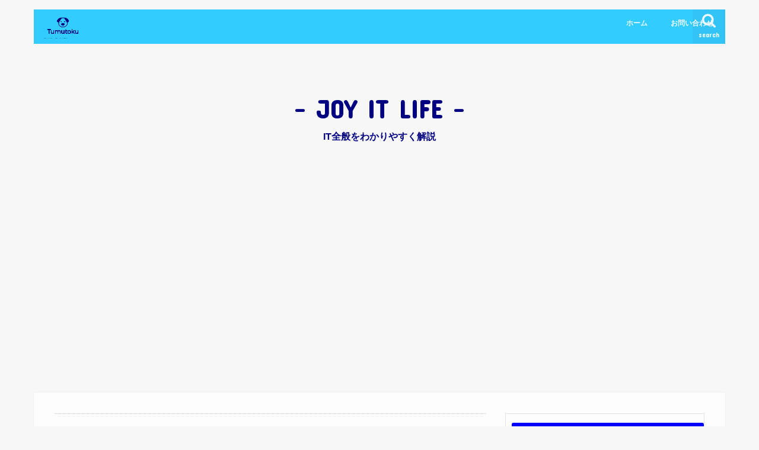

--- FILE ---
content_type: text/html; charset=UTF-8
request_url: https://www.tumutoku.com/
body_size: 13714
content:
<!doctype html> <!--[if lt IE 7]><html lang="ja"
 itemscope 
 itemtype="http://schema.org/WebSite" 
 prefix="og: http://ogp.me/ns#"  class="no-js lt-ie9 lt-ie8 lt-ie7"><![endif]--> <!--[if (IE 7)&!(IEMobile)]><html lang="ja"
 itemscope 
 itemtype="http://schema.org/WebSite" 
 prefix="og: http://ogp.me/ns#"  class="no-js lt-ie9 lt-ie8"><![endif]--> <!--[if (IE 8)&!(IEMobile)]><html lang="ja"
 itemscope 
 itemtype="http://schema.org/WebSite" 
 prefix="og: http://ogp.me/ns#"  class="no-js lt-ie9"><![endif]--> <!--[if gt IE 8]><!--><html lang="ja"
 itemscope 
 itemtype="http://schema.org/WebSite" 
 prefix="og: http://ogp.me/ns#"  class="no-js"><!--<![endif]--><head><meta charset="utf-8"><meta http-equiv="X-UA-Compatible" content="IE=edge"><link rel="preload" as="style" media="all" href="https://www.tumutoku.com/wp/wp-content/cache/autoptimize/css/autoptimize_c820f142a80395d0643d1edb807b54c4.css" onload="this.onload=null;this.rel='stylesheet'" /><noscript id="aonoscrcss"><link type="text/css" media="all" href="https://www.tumutoku.com/wp/wp-content/cache/autoptimize/css/autoptimize_c820f142a80395d0643d1edb807b54c4.css" rel="stylesheet" /></noscript><title>ツムトク | いまさら聞けない?! そんなITをわかりやすく |</title><meta name="HandheldFriendly" content="True"><meta name="MobileOptimized" content="320"><meta name="viewport" content="width=device-width, initial-scale=1"/><link rel="icon" href="https://www.tumutoku.com/wp/wp-content/uploads/2017/10/Tumutoku-logo.png"><link rel="pingback" href="https://www.tumutoku.com/wp/xmlrpc.php"> <!--[if IE]> <![endif]--> <!--[if lt IE 9]> <script src="//html5shiv.googlecode.com/svn/trunk/html5.js"></script> <script src="//css3-mediaqueries-js.googlecode.com/svn/trunk/css3-mediaqueries.js"></script> <![endif]--><meta name="description"  content="enひかりに事業者変更したいけどどうしたらいいの？ enひかりに事業者変更の注意点は？ enひかりは光コラボ回線なので、現在使用している光回線(光コラボ)からの事業者変更ができます。 今回はenひかりへ事業者変更する方法と注意点を紹介します。 enひかり公式サイト そもそも事業者変更とは" /><link rel='next' href='https://www.tumutoku.com/page/2/' /><link rel="canonical" href="https://www.tumutoku.com/" /><meta property="og:title" content="ツムトク | いまさら聞けない?! そんなITをわかりやすく | " /><meta property="og:type" content="website" /><meta property="og:url" content="https://www.tumutoku.com/" /><meta property="og:image" content="https://tumutoku.com/wp/wp-content/uploads/2016/11/5b5418fb3e296b484e93094375abec1b-1-1024x386.jpg" /><meta property="og:site_name" content="Tumutoku" /><meta property="og:description" content=" enひかりに事業者変更したいけどどうしたらいいの？ enひかりに事業者変更の注意点は？ enひかりは光コラボ回線なので、現在使用している光回線(光コラボ)からの事業者変更ができます。 今回はenひかりへ事業者変更する方法と注意点を紹介します。 enひかり公式サイト そもそも事業者変更とは 光回線の事業者変更とは現在使用している光コラボ回線から別の光コラボ回線に変更することです。 光コラボとは通信業者がNTTのフレッツ光回線をそのレンタルして運営した光回線業者のことです。 速度など通信品質はフレッツ光回線とまったく同じになります。有名な光コラボ回線ではドコモ光やソフトバンク光、ビッグローブ光などがあります。 事業者変更のメリットは 立ち会いの工事が不要 工事費が発生しない ネットのみで申込み完了 ネットが使えない空白期間なくそのまま引き継げる 現在利用している光回線の解約手続きがいらない 以上のメリットがあります。 注意点としては事業者変更はあくまで現在使用している光コラボ回線から別の光コラボ回線の変更のみです。 そのため現在使用している光回線が光コラボ回線でない場合は事業者変更はできません。(au光やeo光など電力会社系の光回線はできません。) 代表的な光コラボ回線は フレッツ光 ソフトバンク光 ドコモ光 ビッグローブ光 ぷらら光 BOGLOBE光 楽天ひかり クイックひかり So-net光プラス エキサイト光 USEN 光 plus OCN光 nifty光 などの光コラボ回線があります。(もちろんこれ以外にも光コラボ回線はありますので問い合わせて確認して下さい。) enひかりの事業者変更の手続き ではさっそくenひかりへ事業者変更する手続き方法を紹介します。 「事業者変更承諾番号」の取得 enひかりの申込み(公式サイトから) 以上の2点です。 では１つづつ解説します。 「事業者変更承諾番号」を取得する まず現在利用している光回線から「事業者変更承諾番号」を取得します。 「事業者変更承諾番号」は11ケタの英数字の番号です。 現在利用している光回線(プロパイダー)から電話で取得できます。 また「事業者変更承諾番号」は発行手数料3000円が必要です。 enひかりの申込み" /><meta name="twitter:card" content="summary" /><meta name="twitter:site" content="@sukumi021" /><meta name="twitter:creator" content="@sukumi021" /><meta name="twitter:domain" content="sukumi021" /><meta name="twitter:title" content="ツムトク | いまさら聞けない?! そんなITをわかりやすく | " /><meta name="twitter:description" content=" enひかりに事業者変更したいけどどうしたらいいの？ enひかりに事業者変更の注意点は？ enひかりは光コラボ回線なので、現在使用している光回線(光コラボ)からの事業者変更ができます。 今回はenひかりへ事業者変更する方法と注意点を紹介します。 enひかり公式サイト そもそも事業者変更とは 光回線の事業者変更とは現在使用している光コラボ回線から別の光コラボ回線に変更することです。 光コラボとは通信業者がNTTのフレッツ光回線をそのレンタルして運営した光回線業者のことです。 速度など通信品質はフレッツ光回線とまったく同じになります。有名な光コラボ回線ではドコモ光やソフトバンク光、ビッグローブ光などがあります。 事業者変更のメリットは 立ち会いの工事が不要 工事費が発生しない ネットのみで申込み完了 ネットが使えない空白期間なくそのまま引き継げる 現在利用している光回線の解約手続きがいらない 以上のメリットがあります。 注意点としては事業者変更はあくまで現在使用している光コラボ回線から別の光コラボ回線の変更のみです。 そのため現在使用している光回線が光コラボ回線でない場合は事業者変更はできません。(au光やeo光など電力会社系の光回線はできません。) 代表的な光コラボ回線は フレッツ光 ソフトバンク光 ドコモ光 ビッグローブ光 ぷらら光 BOGLOBE光 楽天ひかり クイックひかり So-net光プラス エキサイト光 USEN 光 plus OCN光 nifty光 などの光コラボ回線があります。(もちろんこれ以外にも光コラボ回線はありますので問い合わせて確認して下さい。) enひかりの事業者変更の手続き ではさっそくenひかりへ事業者変更する手続き方法を紹介します。 「事業者変更承諾番号」の取得 enひかりの申込み(公式サイトから) 以上の2点です。 では１つづつ解説します。 「事業者変更承諾番号」を取得する まず現在利用している光回線から「事業者変更承諾番号」を取得します。 「事業者変更承諾番号」は11ケタの英数字の番号です。 現在利用している光回線(プロパイダー)から電話で取得できます。 また「事業者変更承諾番号」は発行手数料3000円が必要です。 enひかりの申込み" /><meta name="twitter:image" content="https://tumutoku.com/wp/wp-content/uploads/2016/11/5b5418fb3e296b484e93094375abec1b-1-1024x386.jpg" /><meta itemprop="image" content="https://tumutoku.com/wp/wp-content/uploads/2016/11/5b5418fb3e296b484e93094375abec1b-1-1024x386.jpg" /> <script type="application/ld+json">{ "@context" : "http://schema.org",
  "@type" : "Person",
  "name" : "せる",
  "url" : "https://www.tumutoku.com",
  "sameAs" : ["https://twitter.com/sukumi021"]
}</script> <script type="text/javascript" >window.ga=window.ga||function(){(ga.q=ga.q||[]).push(arguments)};ga.l=+new Date;
				ga('create', 'UA-83674431-1', 'auto');
				// Plugins
				
				ga('send', 'pageview');</script> <script async src="https://www.google-analytics.com/analytics.js"></script> <link rel='dns-prefetch' href='//ajax.googleapis.com' /><link rel='dns-prefetch' href='//fonts.googleapis.com' /><link rel='dns-prefetch' href='//maxcdn.bootstrapcdn.com' /><link rel='dns-prefetch' href='//s.w.org' /><link rel="alternate" type="application/rss+xml" title="ツムトク | いまさら聞けない?! そんなITをわかりやすく &raquo; フィード" href="https://www.tumutoku.com/feed/" /><link rel="alternate" type="application/rss+xml" title="ツムトク | いまさら聞けない?! そんなITをわかりやすく &raquo; コメントフィード" href="https://www.tumutoku.com/comments/feed/" /> <script type="text/javascript">window._wpemojiSettings = {"baseUrl":"https:\/\/s.w.org\/images\/core\/emoji\/12.0.0-1\/72x72\/","ext":".png","svgUrl":"https:\/\/s.w.org\/images\/core\/emoji\/12.0.0-1\/svg\/","svgExt":".svg","source":{"concatemoji":"https:\/\/www.tumutoku.com\/wp\/wp-includes\/js\/wp-emoji-release.min.js"}};
			!function(e,a,t){var n,r,o,i=a.createElement("canvas"),p=i.getContext&&i.getContext("2d");function s(e,t){var a=String.fromCharCode;p.clearRect(0,0,i.width,i.height),p.fillText(a.apply(this,e),0,0);e=i.toDataURL();return p.clearRect(0,0,i.width,i.height),p.fillText(a.apply(this,t),0,0),e===i.toDataURL()}function c(e){var t=a.createElement("script");t.src=e,t.defer=t.type="text/javascript",a.getElementsByTagName("head")[0].appendChild(t)}for(o=Array("flag","emoji"),t.supports={everything:!0,everythingExceptFlag:!0},r=0;r<o.length;r++)t.supports[o[r]]=function(e){if(!p||!p.fillText)return!1;switch(p.textBaseline="top",p.font="600 32px Arial",e){case"flag":return s([55356,56826,55356,56819],[55356,56826,8203,55356,56819])?!1:!s([55356,57332,56128,56423,56128,56418,56128,56421,56128,56430,56128,56423,56128,56447],[55356,57332,8203,56128,56423,8203,56128,56418,8203,56128,56421,8203,56128,56430,8203,56128,56423,8203,56128,56447]);case"emoji":return!s([55357,56424,55356,57342,8205,55358,56605,8205,55357,56424,55356,57340],[55357,56424,55356,57342,8203,55358,56605,8203,55357,56424,55356,57340])}return!1}(o[r]),t.supports.everything=t.supports.everything&&t.supports[o[r]],"flag"!==o[r]&&(t.supports.everythingExceptFlag=t.supports.everythingExceptFlag&&t.supports[o[r]]);t.supports.everythingExceptFlag=t.supports.everythingExceptFlag&&!t.supports.flag,t.DOMReady=!1,t.readyCallback=function(){t.DOMReady=!0},t.supports.everything||(n=function(){t.readyCallback()},a.addEventListener?(a.addEventListener("DOMContentLoaded",n,!1),e.addEventListener("load",n,!1)):(e.attachEvent("onload",n),a.attachEvent("onreadystatechange",function(){"complete"===a.readyState&&t.readyCallback()})),(n=t.source||{}).concatemoji?c(n.concatemoji):n.wpemoji&&n.twemoji&&(c(n.twemoji),c(n.wpemoji)))}(window,document,window._wpemojiSettings);</script> <script>advanced_ads_ready=function(){var fns=[],listener,doc=typeof document==="object"&&document,hack=doc&&doc.documentElement.doScroll,domContentLoaded="DOMContentLoaded",loaded=doc&&(hack?/^loaded|^c/:/^loaded|^i|^c/).test(doc.readyState);if(!loaded&&doc){listener=function(){doc.removeEventListener(domContentLoaded,listener);window.removeEventListener("load",listener);loaded=1;while(listener=fns.shift())listener()};doc.addEventListener(domContentLoaded,listener);window.addEventListener("load",listener)}return function(fn){loaded?setTimeout(fn,0):fns.push(fn)}}();</script> <style type="text/css">img.wp-smiley,
img.emoji {
	display: inline !important;
	border: none !important;
	box-shadow: none !important;
	height: 1em !important;
	width: 1em !important;
	margin: 0 .07em !important;
	vertical-align: -0.1em !important;
	background: none !important;
	padding: 0 !important;
}</style><link rel='stylesheet' id='pz-linkcard-css'  href='//www.tumutoku.com/wp/wp-content/uploads/pz-linkcard/style.css' type='text/css' media='all' /><link rel='stylesheet' id='gf_Concert-css'  href='//fonts.googleapis.com/css?family=Concert+One' type='text/css' media='all' /><link rel='stylesheet' id='gf_Lato-css'  href='//fonts.googleapis.com/css?family=Lato' type='text/css' media='all' /><link rel='stylesheet' id='fontawesome-css'  href='//maxcdn.bootstrapcdn.com/font-awesome/4.7.0/css/font-awesome.min.css' type='text/css' media='all' /><style id='rocket-lazyload-inline-css' type='text/css'>.rll-youtube-player{position:relative;padding-bottom:56.23%;height:0;overflow:hidden;max-width:100%;}.rll-youtube-player iframe{position:absolute;top:0;left:0;width:100%;height:100%;z-index:100;background:0 0}.rll-youtube-player img{bottom:0;display:block;left:0;margin:auto;max-width:100%;width:100%;position:absolute;right:0;top:0;border:none;height:auto;cursor:pointer;-webkit-transition:.4s all;-moz-transition:.4s all;transition:.4s all}.rll-youtube-player img:hover{-webkit-filter:brightness(75%)}.rll-youtube-player .play{height:72px;width:72px;left:50%;top:50%;margin-left:-36px;margin-top:-36px;position:absolute;background:url(https://www.tumutoku.com/wp/wp-content/plugins/rocket-lazy-load/assets/img/youtube.png) no-repeat;cursor:pointer}</style> <script type='text/javascript' src='//ajax.googleapis.com/ajax/libs/jquery/1.12.4/jquery.min.js'></script> <link rel='https://api.w.org/' href='https://www.tumutoku.com/wp-json/' /><link rel="EditURI" type="application/rsd+xml" title="RSD" href="https://www.tumutoku.com/wp/xmlrpc.php?rsd" /><link rel="wlwmanifest" type="application/wlwmanifest+xml" href="https://www.tumutoku.com/wp/wp-includes/wlwmanifest.xml" /> <script type="text/javascript">var _gaq = _gaq || [];
   _gaq.push(['_setAccount', '']);
   _gaq.push(['_trackPageview']);
   (function() {
   var ga = document.createElement('script'); ga.type = 'text/javascript'; ga.async = true;
   ga.src = ('https:' == document.location.protocol ? 'https://ssl' : 'http://www') + '.google-analytics.com/ga.js';
   var s = document.getElementsByTagName('script')[0]; s.parentNode.insertBefore(ga, s);
   })();</script> <script type="text/javascript">(function(url){
	if(/(?:Chrome\/26\.0\.1410\.63 Safari\/537\.31|WordfenceTestMonBot)/.test(navigator.userAgent)){ return; }
	var addEvent = function(evt, handler) {
		if (window.addEventListener) {
			document.addEventListener(evt, handler, false);
		} else if (window.attachEvent) {
			document.attachEvent('on' + evt, handler);
		}
	};
	var removeEvent = function(evt, handler) {
		if (window.removeEventListener) {
			document.removeEventListener(evt, handler, false);
		} else if (window.detachEvent) {
			document.detachEvent('on' + evt, handler);
		}
	};
	var evts = 'contextmenu dblclick drag dragend dragenter dragleave dragover dragstart drop keydown keypress keyup mousedown mousemove mouseout mouseover mouseup mousewheel scroll'.split(' ');
	var logHuman = function() {
		if (window.wfLogHumanRan) { return; }
		window.wfLogHumanRan = true;
		var wfscr = document.createElement('script');
		wfscr.type = 'text/javascript';
		wfscr.async = true;
		wfscr.src = url + '&r=' + Math.random();
		(document.getElementsByTagName('head')[0]||document.getElementsByTagName('body')[0]).appendChild(wfscr);
		for (var i = 0; i < evts.length; i++) {
			removeEvent(evts[i], logHuman);
		}
	};
	for (var i = 0; i < evts.length; i++) {
		addEvent(evts[i], logHuman);
	}
})('//www.tumutoku.com/?wordfence_lh=1&hid=2A1337659DA1EE94D9B8A448266C952D');</script><style type="text/css">body{color: #3E3E3E;}
a, #breadcrumb li.bc_homelink a::before, .authorbox .author_sns li a::before{color: #1BB4D3;}
a:hover{color: #E69B9B;}
.article-footer .post-categories li a,.article-footer .tags a,.accordionBtn{  background: #1BB4D3;  border-color: #1BB4D3;}
.article-footer .tags a{color:#1BB4D3; background: none;}
.article-footer .post-categories li a:hover,.article-footer .tags a:hover,.accordionBtn.active{ background:#E69B9B;  border-color:#E69B9B;}
input[type="text"],input[type="password"],input[type="datetime"],input[type="datetime-local"],input[type="date"],input[type="month"],input[type="time"],input[type="week"],input[type="number"],input[type="email"],input[type="url"],input[type="search"],input[type="tel"],input[type="color"],select,textarea,.field { background-color: #ffffff;}
.header{color: #d11d71;}
.bgfull .header,.header.bg,.header #inner-header,.menu-sp{background: #33ccff;}
#logo a{color: #eeee22;}
#g_nav .nav li a,.nav_btn,.menu-sp a,.menu-sp a,.menu-sp > ul:after{color: #edf9fc;}
#logo a:hover,#g_nav .nav li a:hover,.nav_btn:hover{color:#eeeeee;}
@media only screen and (min-width: 768px) {
.nav > li > a:after{background: #eeeeee;}
.nav ul {background: #666666;}
#g_nav .nav li ul.sub-menu li a{color: #f7f7f7;}
}
@media only screen and (max-width: 1165px) {
.site_description{background: #33ccff; color: #d11d71;}
}
#inner-content, #breadcrumb, .entry-content blockquote:before, .entry-content blockquote:after{background: #fdfdfd}
.top-post-list .post-list:before{background: #1BB4D3;}
.widget li a:after{color: #1BB4D3;}
.entry-content h2,.widgettitle,.accordion::before{background: #000080; color: #ffffff;}
.entry-content h3{border-color: #000080;}
.h_boader .entry-content h2{border-color: #000080; color: #3E3E3E;}
.h_balloon .entry-content h2:after{border-top-color: #000080;}
.entry-content ul li:before{ background: #000080;}
.entry-content ol li:before{ background: #000080;}
.post-list-card .post-list .eyecatch .cat-name,.top-post-list .post-list .eyecatch .cat-name,.byline .cat-name,.single .authorbox .author-newpost li .cat-name,.related-box li .cat-name,.carouselwrap .cat-name,.eyecatch .cat-name{background: #fcee21; color:  #444444;}
ul.wpp-list li a:before{background: #000080; color: #ffffff;}
.readmore a{border:1px solid #1BB4D3;color:#1BB4D3;}
.readmore a:hover{background:#1BB4D3;color:#fff;}
.btn-wrap a{background: #1BB4D3;border: 1px solid #1BB4D3;}
.btn-wrap a:hover{background: #E69B9B;border-color: #E69B9B;}
.btn-wrap.simple a{border:1px solid #1BB4D3;color:#1BB4D3;}
.btn-wrap.simple a:hover{background:#1BB4D3;}
.blue-btn, .comment-reply-link, #submit { background-color: #1BB4D3; }
.blue-btn:hover, .comment-reply-link:hover, #submit:hover, .blue-btn:focus, .comment-reply-link:focus, #submit:focus {background-color: #E69B9B; }
#sidebar1{color: #444444;}
.widget:not(.widget_text) a{color:#666666;}
.widget:not(.widget_text) a:hover{color:#999999;}
.bgfull #footer-top,#footer-top .inner,.cta-inner{background-color: #666666; color: #CACACA;}
.footer a,#footer-top a{color: #f7f7f7;}
#footer-top .widgettitle{color: #CACACA;}
.bgfull .footer,.footer.bg,.footer .inner {background-color: #666666;color: #CACACA;}
.footer-links li a:before{ color: #33ccff;}
.pagination a, .pagination span,.page-links a{border-color: #1BB4D3; color: #1BB4D3;}
.pagination .current,.pagination .current:hover,.page-links ul > li > span{background-color: #1BB4D3; border-color: #1BB4D3;}
.pagination a:hover, .pagination a:focus,.page-links a:hover, .page-links a:focus{background-color: #1BB4D3; color: #fff;}</style><style type="text/css">.broken_link, a.broken_link {
	text-decoration: line-through;
}</style><link rel="icon" href="https://www.tumutoku.com/wp/wp-content/uploads/2017/10/cropped-Tumutoku-logo-32x32.png" sizes="32x32" /><link rel="icon" href="https://www.tumutoku.com/wp/wp-content/uploads/2017/10/cropped-Tumutoku-logo-192x192.png" sizes="192x192" /><link rel="apple-touch-icon-precomposed" href="https://www.tumutoku.com/wp/wp-content/uploads/2017/10/cropped-Tumutoku-logo-180x180.png" /><meta name="msapplication-TileImage" content="https://www.tumutoku.com/wp/wp-content/uploads/2017/10/cropped-Tumutoku-logo-270x270.png" /> <noscript><style id="rocket-lazyload-nojs-css">.rll-youtube-player, [data-lazy-src]{display:none !important;}</style></noscript>  <script type="text/javascript">var _paq = window._paq || [];
  /* tracker methods like "setCustomDimension" should be called before "trackPageView" */
  _paq.push(['trackPageView']);
  _paq.push(['enableLinkTracking']);
  (function() {
    var u="//www.tumutoku.com/matomo/";
    _paq.push(['setTrackerUrl', u+'matomo.php']);
    _paq.push(['setSiteId', '1']);
    var d=document, g=d.createElement('script'), s=d.getElementsByTagName('script')[0];
    g.type='text/javascript'; g.async=true; g.defer=true; g.src=u+'matomo.js'; s.parentNode.insertBefore(g,s);
  })();</script> </head><body class="home blog bgnormal pannavi_on h_default sidebarright undo_off"><div id="container" class="  "><header class="header animated fadeIn  " role="banner"><div id="inner-header" class="wrap cf"><div id="logo" class="gf "><h1 class="h1 img"><a href="https://www.tumutoku.com" rel="nofollow noopener noreferrer" data-wpel-link="internal"><img src="data:image/svg+xml,%3Csvg%20xmlns='http://www.w3.org/2000/svg'%20viewBox='0%200%201%201'%3E%3C/svg%3E" alt="ツムトク | いまさら聞けない?! そんなITをわかりやすく" data-lazy-src="https://www.tumutoku.com/wp/wp-content/uploads/2017/10/Tumutoku-logo.png"><noscript><img src="https://www.tumutoku.com/wp/wp-content/uploads/2017/10/Tumutoku-logo.png" alt="ツムトク | いまさら聞けない?! そんなITをわかりやすく"></noscript></a></h1></div><nav id="g_nav" role="navigation"> <a href="#searchbox" data-remodal-target="searchbox" class="nav_btn search_btn" data-wpel-link="internal" rel="noopener noreferrer"><span class="text gf">search</span></a><ul id="menu-%e3%82%b9%e3%83%9e%e3%83%9b%e3%82%a2%e3%83%97%e3%83%aa" class="nav top-nav cf"><li id="menu-item-4537" class="menu-item menu-item-type-custom menu-item-object-custom current-menu-item current_page_item menu-item-home menu-item-4537"><a href="https://www.tumutoku.com/" aria-current="page" data-wpel-link="internal" rel="noopener noreferrer">ホーム</a></li><li id="menu-item-4538" class="menu-item menu-item-type-post_type menu-item-object-page menu-item-4538"><a href="https://www.tumutoku.com/contact/" data-wpel-link="internal" rel="noopener noreferrer">お問い合わせ</a></li></ul></nav> <a href="#spnavi" data-remodal-target="spnavi" class="nav_btn" data-wpel-link="internal" rel="noopener noreferrer"><span class="text gf">menu</span></a></div></header><div class="remodal" data-remodal-id="spnavi" data-remodal-options="hashTracking:false"> <button data-remodal-action="close" class="remodal-close"><span class="text gf">CLOSE</span></button><ul id="menu-%e3%82%b9%e3%83%9e%e3%83%9b%e3%82%a2%e3%83%97%e3%83%aa-1" class="sp_g_nav nav top-nav cf"><li class="menu-item menu-item-type-custom menu-item-object-custom current-menu-item current_page_item menu-item-home menu-item-4537"><a href="https://www.tumutoku.com/" aria-current="page" data-wpel-link="internal" rel="noopener noreferrer">ホーム</a></li><li class="menu-item menu-item-type-post_type menu-item-object-page menu-item-4538"><a href="https://www.tumutoku.com/contact/" data-wpel-link="internal" rel="noopener noreferrer">お問い合わせ</a></li></ul><button data-remodal-action="close" class="remodal-close"><span class="text gf">CLOSE</span></button></div><div class="remodal searchbox" data-remodal-id="searchbox" data-remodal-options="hashTracking:false"><div class="search cf"><dl><dt>キーワードで記事を検索</dt><dd><form role="search" method="get" id="searchform" class="searchform cf" action="https://www.tumutoku.com/" > <input type="search" placeholder="検索する" value="" name="s" id="s" /> <button type="submit" id="searchsubmit" ><i class="fa fa-search"></i></button></form></dd></dl></div> <button data-remodal-action="close" class="remodal-close"><span class="text gf">CLOSE</span></button></div><div data-bg="url(https://www.tumutoku.com/wp/wp-content/uploads/2017/10/isaac-benhesed-249427.jpg)" id="custom_header" class="" style="color:#000080;  background-position: center center; background-repeat:; background-size:;"> <script type="text/javascript">jQuery(function( $ ) {
	$(window).load(function(){
	    $("#custom_header .wrap").css("opacity", "100");
	});
});</script> <div class="wrap cf" style="opacity: 0;"><div class="header-text"><h2 class="en gf wow animated fadeInDown" data-wow-delay="0.5s">- JOY IT LIFE -</h2><p class="ja wow animated fadeInUp" data-wow-delay="0.8s">IT全般をわかりやすく解説</p></div></div></div><div id="content"><div id="inner-content" class="wrap cf"><main id="main" class="m-all t-all d-5of7 cf" role="main"><div class="top-post-list"><article class="post-list animated fadeIn post-11732 post type-post status-publish format-standard has-post-thumbnail category-hikari-kaisen article cf" role="article"> <a href="https://www.tumutoku.com/en-hikari-jigyou-henkou/" rel="bookmark noopener noreferrer" title="【enひかり】事業者変更で乗り換えする方法をわかりやすく解説、注意点も" class="cf" data-wpel-link="internal"><figure class="eyecatch"> <img width="486" height="290" src="data:image/svg+xml,%3Csvg%20xmlns='http://www.w3.org/2000/svg'%20viewBox='0%200%20486%20290'%3E%3C/svg%3E" class="attachment-home-thum size-home-thum wp-post-image" alt="" data-lazy-src="https://www.tumutoku.com/wp/wp-content/uploads/2020/12/catch-2-486x290.jpg" /><noscript><img width="486" height="290" src="https://www.tumutoku.com/wp/wp-content/uploads/2020/12/catch-2-486x290.jpg" class="attachment-home-thum size-home-thum wp-post-image" alt="" /></noscript><span class="cat-name cat-id-26">光回線</span></figure><section class="entry-content"><h1 class="h2 entry-title">【enひかり】事業者変更で乗り換えする方法をわかりやすく解説、注意点も</h1><p class="byline entry-meta vcard"> <span class="date gf updated">2020.12.06</span> <span class="writer name author"><span class="fn">cell</span></span></p><div class="description"><p>&nbsp; &nbsp; enひかりは光コラボ回線なので、現在使用している光回線(光コラボ)からの事業者変更ができます。 今回はenひかりへ事業者変更する方法と注意点を紹介します。 enひかり公式サイト そもそも事業者&#8230;</p></div></section> </a></article><article class="post-list animated fadeIn post-11715 post type-post status-publish format-standard has-post-thumbnail category-hikari-kaisen article cf" role="article"> <a href="https://www.tumutoku.com/en-hikari-fukuoka/" rel="bookmark noopener noreferrer" title="【enひかり】福岡でも利用できる？提供エリアと契約時の注意点も紹介" class="cf" data-wpel-link="internal"><figure class="eyecatch"> <img width="486" height="290" src="data:image/svg+xml,%3Csvg%20xmlns='http://www.w3.org/2000/svg'%20viewBox='0%200%20486%20290'%3E%3C/svg%3E" class="attachment-home-thum size-home-thum wp-post-image" alt="" data-lazy-src="https://www.tumutoku.com/wp/wp-content/uploads/2020/12/catch-1-486x290.jpg" /><noscript><img width="486" height="290" src="https://www.tumutoku.com/wp/wp-content/uploads/2020/12/catch-1-486x290.jpg" class="attachment-home-thum size-home-thum wp-post-image" alt="" /></noscript><span class="cat-name cat-id-26">光回線</span></figure><section class="entry-content"><h1 class="h2 entry-title">【enひかり】福岡でも利用できる？提供エリアと契約時の注意点も紹介</h1><p class="byline entry-meta vcard"> <span class="date gf updated">2020.12.01</span> <span class="writer name author"><span class="fn">cell</span></span></p><div class="description"><p>enひかりは月額が最安値(戸建て4300円/月、マンション3300円/月)で、解約時の違約金が発生しないのもたいへん魅力な光回線です。 今回はこれらの悩みに関して紹介していきます。 enひかりは光コラボ回線(※)なので、&#8230;</p></div></section> </a></article><article class="post-list animated fadeIn post-11694 post type-post status-publish format-standard has-post-thumbnail category-hikari-kaisen article cf" role="article"> <a href="https://www.tumutoku.com/en-hikari-okinawa/" rel="bookmark noopener noreferrer" title="【enひかり】沖縄でも利用できる？提供エリアと契約時の注意点も紹介" class="cf" data-wpel-link="internal"><figure class="eyecatch"> <img width="486" height="290" src="data:image/svg+xml,%3Csvg%20xmlns='http://www.w3.org/2000/svg'%20viewBox='0%200%20486%20290'%3E%3C/svg%3E" class="attachment-home-thum size-home-thum wp-post-image" alt="" data-lazy-src="https://www.tumutoku.com/wp/wp-content/uploads/2020/11/catch-486x290.jpg" /><noscript><img width="486" height="290" src="https://www.tumutoku.com/wp/wp-content/uploads/2020/11/catch-486x290.jpg" class="attachment-home-thum size-home-thum wp-post-image" alt="" /></noscript><span class="cat-name cat-id-26">光回線</span></figure><section class="entry-content"><h1 class="h2 entry-title">【enひかり】沖縄でも利用できる？提供エリアと契約時の注意点も紹介</h1><p class="byline entry-meta vcard"> <span class="date gf updated">2020.11.28</span> <span class="writer name author"><span class="fn">cell</span></span></p><div class="description"><p>enひかりは月額が最安値(戸建て4300円/月、マンション3300円/月)の人気の光回線です。 今回はこれらの悩みに関して紹介していきます。 enひかりは光コラボ回線(※)なので、NTTのフレッツ光回線が利用できる場所な&#8230;</p></div></section> </a></article> <script async src="//pagead2.googlesyndication.com/pagead/js/adsbygoogle.js"></script> <ins class="adsbygoogle"
 style="display:block"
 data-ad-format="fluid"
 data-ad-layout-key="-cr+3p+77-8m+3q"
 data-ad-client="ca-pub-8813299411023368"
 data-ad-slot="6096765028"></ins> <script>(adsbygoogle = window.adsbygoogle || []).push({});</script> <article class="post-list animated fadeIn post-11652 post type-post status-publish format-standard has-post-thumbnail category-hikari-kaisen article cf" role="article"> <a href="https://www.tumutoku.com/en-hikari-speed/" rel="bookmark noopener noreferrer" title="【enひかり】速度は速い？実際の速度や評判から解説します" class="cf" data-wpel-link="internal"><figure class="eyecatch"> <img width="486" height="290" src="data:image/svg+xml,%3Csvg%20xmlns='http://www.w3.org/2000/svg'%20viewBox='0%200%20486%20290'%3E%3C/svg%3E" class="attachment-home-thum size-home-thum wp-post-image" alt="" data-lazy-src="https://www.tumutoku.com/wp/wp-content/uploads/2020/08/catch-1-486x290.jpg" /><noscript><img width="486" height="290" src="https://www.tumutoku.com/wp/wp-content/uploads/2020/08/catch-1-486x290.jpg" class="attachment-home-thum size-home-thum wp-post-image" alt="" /></noscript><span class="cat-name cat-id-26">光回線</span></figure><section class="entry-content"><h1 class="h2 entry-title">【enひかり】速度は速い？実際の速度や評判から解説します</h1><p class="byline entry-meta vcard"> <span class="date gf updated">2020.08.20</span> <span class="writer name author"><span class="fn">cell</span></span></p><div class="description"><p>enひかりはNTTのフレッツ光回線を利用した光コラボ回線になります。 enひかりを検討されている方はまずenひかりの回線速度が気になるでしょう。 今回はenひかりの速度について実際の速度や口コミから解説します。 enひか&#8230;</p></div></section> </a></article><article class="post-list animated fadeIn post-11630 post type-post status-publish format-standard has-post-thumbnail category-amazon article cf" role="article"> <a href="https://www.tumutoku.com/bisiness-book-yomihoudai/" rel="bookmark noopener noreferrer" title="【30日間無料】ビジネス書読み放題サービスはKindle Unlimitedで一択！ ｜人気ビジネス書も紹介" class="cf" data-wpel-link="internal"><figure class="eyecatch"> <img width="486" height="290" src="data:image/svg+xml,%3Csvg%20xmlns='http://www.w3.org/2000/svg'%20viewBox='0%200%20486%20290'%3E%3C/svg%3E" class="attachment-home-thum size-home-thum wp-post-image" alt="" data-lazy-src="https://www.tumutoku.com/wp/wp-content/uploads/2020/08/catch_1-2-486x290.jpg" /><noscript><img width="486" height="290" src="https://www.tumutoku.com/wp/wp-content/uploads/2020/08/catch_1-2-486x290.jpg" class="attachment-home-thum size-home-thum wp-post-image" alt="" /></noscript><span class="cat-name cat-id-34">Amazonサービス</span></figure><section class="entry-content"><h1 class="h2 entry-title">【30日間無料】ビジネス書読み放題サービスはKindle Unlimitedで一択！ ｜人気ビジネス書も紹介</h1><p class="byline entry-meta vcard"> <span class="date gf updated">2020.08.18</span> <span class="writer name author"><span class="fn">cell</span></span></p><div class="description"><p>今回はこのお悩みにお答えします。 結論からいうとビジネス書の読み放題は電子書籍サービスがベストですよ。 ビジネス書の読み放題なら Kindle Unlimited 一択 ビジネス書の読み放題ならアマゾンのKindle U&#8230;</p></div></section> </a></article><article class="post-list animated fadeIn post-11595 post type-post status-publish format-standard has-post-thumbnail category-amazon article cf" role="article"> <a href="https://www.tumutoku.com/amazon-music-unlimited-hyouban/" rel="bookmark noopener noreferrer" title="Amazon Music Unlimitedの評判・口コミはどう？米津玄師も聴ける" class="cf" data-wpel-link="internal"><figure class="eyecatch"> <img width="486" height="290" src="data:image/svg+xml,%3Csvg%20xmlns='http://www.w3.org/2000/svg'%20viewBox='0%200%20486%20290'%3E%3C/svg%3E" class="attachment-home-thum size-home-thum wp-post-image" alt="" data-lazy-src="https://www.tumutoku.com/wp/wp-content/uploads/2020/08/catch_1-1-486x290.jpg" /><noscript><img width="486" height="290" src="https://www.tumutoku.com/wp/wp-content/uploads/2020/08/catch_1-1-486x290.jpg" class="attachment-home-thum size-home-thum wp-post-image" alt="" /></noscript><span class="cat-name cat-id-34">Amazonサービス</span></figure><section class="entry-content"><h1 class="h2 entry-title">Amazon Music Unlimitedの評判・口コミはどう？米津玄師も聴ける</h1><p class="byline entry-meta vcard"> <span class="date gf updated">2020.08.15</span> <span class="writer name author"><span class="fn">cell</span></span></p><div class="description"><p>今回はAmazon Music Unlimited( アマゾン ミュージック アンリミテッド )の評判・口コミと料金プランなどを紹介します。 Amazon Music Unlimitedの特徴 Amazonの定額音楽配信&#8230;</p></div></section> </a></article><article class="post-list animated fadeIn post-11487 post type-post status-publish format-standard has-post-thumbnail category-amazon article cf" role="article"> <a href="https://www.tumutoku.com/prime-pet-toha/" rel="bookmark noopener noreferrer" title="Amazonのプライムペットとは | 3つの特典とクーポンの使い方も画像入りでわかりやすく解説" class="cf" data-wpel-link="internal"><figure class="eyecatch"> <img width="486" height="290" src="data:image/svg+xml,%3Csvg%20xmlns='http://www.w3.org/2000/svg'%20viewBox='0%200%20486%20290'%3E%3C/svg%3E" class="attachment-home-thum size-home-thum wp-post-image" alt="" data-lazy-src="https://www.tumutoku.com/wp/wp-content/uploads/2020/08/catch_2-486x290.jpg" /><noscript><img width="486" height="290" src="https://www.tumutoku.com/wp/wp-content/uploads/2020/08/catch_2-486x290.jpg" class="attachment-home-thum size-home-thum wp-post-image" alt="" /></noscript><span class="cat-name cat-id-34">Amazonサービス</span></figure><section class="entry-content"><h1 class="h2 entry-title">Amazonのプライムペットとは | 3つの特典とクーポンの使い方も画像入りでわかりやすく解説</h1><p class="byline entry-meta vcard"> <span class="date gf updated">2020.08.11</span> <span class="writer name author"><span class="fn">cell</span></span></p><div class="description"><p>プライムペットはAmazonプライムのサービスのひとつで、犬やネコのペット用品を割引価格で購入できるサービスです。 Amazonでペット用品をよく買う方は、プライムペットはめっちゃお得ですよ！ 今回はAmazonのプライ&#8230;</p></div></section> </a></article><article class="post-list animated fadeIn post-11413 post type-post status-publish format-standard has-post-thumbnail category-amazon article cf" role="article"> <a href="https://www.tumutoku.com/kiku-dokusyo-audible/" rel="bookmark noopener noreferrer" title="「聴く読書」Audibleをどこよりも分かりやすく解説！無料体験登録方法も紹介" class="cf" data-wpel-link="internal"><figure class="eyecatch"> <img width="486" height="290" src="data:image/svg+xml,%3Csvg%20xmlns='http://www.w3.org/2000/svg'%20viewBox='0%200%20486%20290'%3E%3C/svg%3E" class="attachment-home-thum size-home-thum wp-post-image" alt="" data-lazy-src="https://www.tumutoku.com/wp/wp-content/uploads/2020/07/catch-5-486x290.jpg" /><noscript><img width="486" height="290" src="https://www.tumutoku.com/wp/wp-content/uploads/2020/07/catch-5-486x290.jpg" class="attachment-home-thum size-home-thum wp-post-image" alt="" /></noscript><span class="cat-name cat-id-34">Amazonサービス</span></figure><section class="entry-content"><h1 class="h2 entry-title">「聴く読書」Audibleをどこよりも分かりやすく解説！無料体験登録方法も紹介</h1><p class="byline entry-meta vcard"> <span class="date gf updated">2020.07.30</span> <span class="writer name author"><span class="fn">cell</span></span></p><div class="description"><p>オーディオブックはナレーターや声優さんが朗読する本を聴けるまさしく「聴く 読書」のサービスです。 オーディオブックはAmazonのAudible(オーディブル)が一番おすすめです。 ＼ 30日間無料体験できる ／ Aud&#8230;</p></div></section> </a></article><article class="post-list animated fadeIn post-11372 post type-post status-publish format-standard has-post-thumbnail category-amazon article cf" role="article"> <a href="https://www.tumutoku.com/kindle-unlimited-tukigaku/" rel="bookmark noopener noreferrer" title="Kindle Unlimitedの月額料金はいくら？無料体験の登録と解約方法まで画像付きで解説！" class="cf" data-wpel-link="internal"><figure class="eyecatch"> <img width="486" height="290" src="data:image/svg+xml,%3Csvg%20xmlns='http://www.w3.org/2000/svg'%20viewBox='0%200%20486%20290'%3E%3C/svg%3E" class="attachment-home-thum size-home-thum wp-post-image" alt="" data-lazy-src="https://www.tumutoku.com/wp/wp-content/uploads/2020/07/catch-3-486x290.jpg" /><noscript><img width="486" height="290" src="https://www.tumutoku.com/wp/wp-content/uploads/2020/07/catch-3-486x290.jpg" class="attachment-home-thum size-home-thum wp-post-image" alt="" /></noscript><span class="cat-name cat-id-34">Amazonサービス</span></figure><section class="entry-content"><h1 class="h2 entry-title">Kindle Unlimitedの月額料金はいくら？無料体験の登録と解約方法まで画像付きで解説！</h1><p class="byline entry-meta vcard"> <span class="date gf updated">2020.07.30</span> <span class="writer name author"><span class="fn">cell</span></span></p><div class="description"><p>今回はKindle Unlimitedの月額料金以外にも無料体験の登録方法、解約、口コミなど紹介します。 Kindle Unlimitedの特徴 月額980円でKindleの本が読み放題になるサービス 対象本は書籍・マン&#8230;</p></div></section> </a></article><article class="post-list animated fadeIn post-11334 post type-post status-publish format-standard has-post-thumbnail category-amazon article cf" role="article"> <a href="https://www.tumutoku.com/amazon-prime-nyukai/" rel="bookmark noopener noreferrer" title="【画像つき】 Amazonプライムの入会方法をどこよりもわかりやすく解説します。解約方法も！" class="cf" data-wpel-link="internal"><figure class="eyecatch"> <img width="486" height="290" src="data:image/svg+xml,%3Csvg%20xmlns='http://www.w3.org/2000/svg'%20viewBox='0%200%20486%20290'%3E%3C/svg%3E" class="attachment-home-thum size-home-thum wp-post-image" alt="" data-lazy-src="https://www.tumutoku.com/wp/wp-content/uploads/2020/07/catch-2-486x290.jpg" /><noscript><img width="486" height="290" src="https://www.tumutoku.com/wp/wp-content/uploads/2020/07/catch-2-486x290.jpg" class="attachment-home-thum size-home-thum wp-post-image" alt="" /></noscript><span class="cat-name cat-id-34">Amazonサービス</span></figure><section class="entry-content"><h1 class="h2 entry-title">【画像つき】 Amazonプライムの入会方法をどこよりもわかりやすく解説します。解約方法も！</h1><p class="byline entry-meta vcard"> <span class="date gf updated">2020.07.22</span> <span class="writer name author"><span class="fn">cell</span></span></p><div class="description"><p>Amazonプライムは送料無料、Primeビデオ、Amazonミュージック、Primeリーディングなど豊富な特典があり人気です。 今回はAmazonプライムの入会方法を解説します。最後のほうでは解約方法も紹介します。 A&#8230;</p></div></section> </a></article></div><nav class="pagination cf"><ul class='page-numbers'><li><span aria-current='page' class='page-numbers current'>1</span></li><li><a class="page-numbers" href="https://www.tumutoku.com/page/2/" data-wpel-link="internal" rel="noopener noreferrer">2</a></li><li><a class="page-numbers" href="https://www.tumutoku.com/page/3/" data-wpel-link="internal" rel="noopener noreferrer">3</a></li><li><span class="page-numbers dots">&hellip;</span></li><li><a class="page-numbers" href="https://www.tumutoku.com/page/16/" data-wpel-link="internal" rel="noopener noreferrer">16</a></li><li><a class="next page-numbers" href="https://www.tumutoku.com/page/2/" data-wpel-link="internal" rel="noopener noreferrer">></a></li></ul></nav></main><div id="sidebar1" class="sidebar m-all t-all d-2of7 cf" role="complementary"><div id="new-entries" class="widget widget_recent_entries widget_new_img_post cf"><h4 class="widgettitle"><span>新着エントリー</span></h4><ul><li> <a class="cf" href="https://www.tumutoku.com/en-hikari-jigyou-henkou/" title="【enひかり】事業者変更で乗り換えする方法をわかりやすく解説、注意点も" data-wpel-link="internal" rel="noopener noreferrer"><figure class="eyecatch"> <img width="486" height="290" src="data:image/svg+xml,%3Csvg%20xmlns='http://www.w3.org/2000/svg'%20viewBox='0%200%20486%20290'%3E%3C/svg%3E" class="attachment-home-thum size-home-thum wp-post-image" alt="" data-lazy-src="https://www.tumutoku.com/wp/wp-content/uploads/2020/12/catch-2-486x290.jpg" /><noscript><img width="486" height="290" src="https://www.tumutoku.com/wp/wp-content/uploads/2020/12/catch-2-486x290.jpg" class="attachment-home-thum size-home-thum wp-post-image" alt="" /></noscript></figure> 【enひかり】事業者変更で乗り換えする方法をわかりやすく解説、注意点も <span class="date gf">2020.12.06</span> </a></li><li> <a class="cf" href="https://www.tumutoku.com/en-hikari-fukuoka/" title="【enひかり】福岡でも利用できる？提供エリアと契約時の注意点も紹介" data-wpel-link="internal" rel="noopener noreferrer"><figure class="eyecatch"> <img width="486" height="290" src="data:image/svg+xml,%3Csvg%20xmlns='http://www.w3.org/2000/svg'%20viewBox='0%200%20486%20290'%3E%3C/svg%3E" class="attachment-home-thum size-home-thum wp-post-image" alt="" data-lazy-src="https://www.tumutoku.com/wp/wp-content/uploads/2020/12/catch-1-486x290.jpg" /><noscript><img width="486" height="290" src="https://www.tumutoku.com/wp/wp-content/uploads/2020/12/catch-1-486x290.jpg" class="attachment-home-thum size-home-thum wp-post-image" alt="" /></noscript></figure> 【enひかり】福岡でも利用できる？提供エリアと契約時の注意点も紹介 <span class="date gf">2020.12.01</span> </a></li><li> <a class="cf" href="https://www.tumutoku.com/en-hikari-okinawa/" title="【enひかり】沖縄でも利用できる？提供エリアと契約時の注意点も紹介" data-wpel-link="internal" rel="noopener noreferrer"><figure class="eyecatch"> <img width="486" height="290" src="data:image/svg+xml,%3Csvg%20xmlns='http://www.w3.org/2000/svg'%20viewBox='0%200%20486%20290'%3E%3C/svg%3E" class="attachment-home-thum size-home-thum wp-post-image" alt="" data-lazy-src="https://www.tumutoku.com/wp/wp-content/uploads/2020/11/catch-486x290.jpg" /><noscript><img width="486" height="290" src="https://www.tumutoku.com/wp/wp-content/uploads/2020/11/catch-486x290.jpg" class="attachment-home-thum size-home-thum wp-post-image" alt="" /></noscript></figure> 【enひかり】沖縄でも利用できる？提供エリアと契約時の注意点も紹介 <span class="date gf">2020.11.28</span> </a></li><li> <a class="cf" href="https://www.tumutoku.com/en-hikari-speed/" title="【enひかり】速度は速い？実際の速度や評判から解説します" data-wpel-link="internal" rel="noopener noreferrer"><figure class="eyecatch"> <img width="486" height="290" src="data:image/svg+xml,%3Csvg%20xmlns='http://www.w3.org/2000/svg'%20viewBox='0%200%20486%20290'%3E%3C/svg%3E" class="attachment-home-thum size-home-thum wp-post-image" alt="" data-lazy-src="https://www.tumutoku.com/wp/wp-content/uploads/2020/08/catch-1-486x290.jpg" /><noscript><img width="486" height="290" src="https://www.tumutoku.com/wp/wp-content/uploads/2020/08/catch-1-486x290.jpg" class="attachment-home-thum size-home-thum wp-post-image" alt="" /></noscript></figure> 【enひかり】速度は速い？実際の速度や評判から解説します <span class="date gf">2020.08.20</span> </a></li><li> <a class="cf" href="https://www.tumutoku.com/bisiness-book-yomihoudai/" title="【30日間無料】ビジネス書読み放題サービスはKindle Unlimitedで一択！ ｜人気ビジネス書も紹介" data-wpel-link="internal" rel="noopener noreferrer"><figure class="eyecatch"> <img width="486" height="290" src="data:image/svg+xml,%3Csvg%20xmlns='http://www.w3.org/2000/svg'%20viewBox='0%200%20486%20290'%3E%3C/svg%3E" class="attachment-home-thum size-home-thum wp-post-image" alt="" data-lazy-src="https://www.tumutoku.com/wp/wp-content/uploads/2020/08/catch_1-2-486x290.jpg" /><noscript><img width="486" height="290" src="https://www.tumutoku.com/wp/wp-content/uploads/2020/08/catch_1-2-486x290.jpg" class="attachment-home-thum size-home-thum wp-post-image" alt="" /></noscript></figure> 【30日間無料】ビジネス書読み放題サービスはKindle Unlimitedで一択！ ｜人気ビジネス書も紹介 <span class="date gf">2020.08.18</span> </a></li></ul></div><div id="text-15" class="widget widget_text"><div class="textwidget"><div>★プロフィール★</div><p><img src="data:image/svg+xml,%3Csvg%20xmlns='http://www.w3.org/2000/svg'%20viewBox='0%200%20100%20100'%3E%3C/svg%3E" width="100" height="100" data-lazy-src="https://www.tumutoku.com/wp/wp-content/uploads/2016/09/25b1b3d19dc3168c47fe71f5d2e9442b-2.png" /><noscript><img src="https://www.tumutoku.com/wp/wp-content/uploads/2016/09/25b1b3d19dc3168c47fe71f5d2e9442b-2.png" width="100" height="100" /></noscript></p><p><strong>せる</strong><br /> 今さら聞けない?! そんなITを出来るだけわかりやすくをモットーに。(<span class="username u-dir" dir="ltr"><a class="DashboardProfileCard-screennameLink u-linkComplex u-linkClean js-nav" href="https://twitter.com/sukumi021" rel="noopener nofollow external noreferrer" data-wpel-link="external" target="_blank">@<b class="u-linkComplex-target">sukumi021</b></a>)</span></p><p><a class="twitter-follow-button" href="https://twitter.com/sukumi021" data-show-count="false" data-size="large" data-show-screen-name="false" data-dnt="true" data-wpel-link="external" target="_blank" rel="nofollow external noopener noreferrer">Follow @sukumi021</a> <script>!function(d,s,id){var js,fjs=d.getElementsByTagName(s)[0],p=/^http:/.test(d.location)?'http':'https';if(!d.getElementById(id)){js=d.createElement(s);js.id=id;js.src=p+'://platform.twitter.com/widgets.js';fjs.parentNode.insertBefore(js,fjs);}}(document, 'script', 'twitter-wjs');</script></p></div></div></div></div></div><footer id="footer" class="footer wow animated fadeIn" role="contentinfo"><div id="inner-footer" class="inner wrap cf"><div id="footer-top" class="cf"></div><div id="footer-bottom"><nav role="navigation"><div class="footer-links cf"><ul id="menu-%e3%83%88%e3%83%83%e3%83%97" class="footer-nav cf"><li id="menu-item-27" class="menu-item menu-item-type-custom menu-item-object-custom menu-item-27"><a href="https://tumutoku.com/" data-wpel-link="external" target="_blank" rel="nofollow external noopener noreferrer"><i class="fa fa-home"></i>ホーム</a></li><li id="menu-item-236" class="menu-item menu-item-type-post_type menu-item-object-page menu-item-236"><a href="https://www.tumutoku.com/contact/" data-wpel-link="internal" rel="noopener noreferrer">お問い合わせ</a></li></ul></div></nav><p class="source-org copyright">&copy;Copyright2025 <a href="https://www.tumutoku.com/" rel="nofollow noopener noreferrer" data-wpel-link="internal">ツムトク | いまさら聞けない?! そんなITをわかりやすく</a>.All Rights Reserved.</p></div></div></footer></div><div id="page-top"> <a href="#header" class="pt-button" title="ページトップへ" data-wpel-link="internal" rel="noopener noreferrer"></a></div> <script>jQuery(document).ready(function($) {
		$(function() {
		    var showFlag = false;
		    var topBtn = $('#page-top');
		    var showFlag = false;
		
		    $(window).scroll(function () {
		        if ($(this).scrollTop() > 400) {
		            if (showFlag == false) {
		                showFlag = true;
		                topBtn.stop().addClass('pt-active');
		            }
		        } else {
		            if (showFlag) {
		                showFlag = false;
		                topBtn.stop().removeClass('pt-active');
		            }
		        }
		    });
		    // smooth scroll
		    topBtn.click(function () {
		        $('body,html').animate({
		            scrollTop: 0
		        }, 500);
		        return false;
		    });
		});
	  loadGravatars();
	});</script> <script>$(function(){
	$(".widget_categories li, .widget_nav_menu li").has("ul").toggleClass("accordionMenu");
	$(".widget ul.children , .widget ul.sub-menu").after("<span class='accordionBtn'></span>");
	$(".widget ul.children , .widget ul.sub-menu").hide();
	$("ul .accordionBtn").on("click", function() {
		$(this).prev("ul").slideToggle();
		$(this).toggleClass("active");
	});
});</script><script type='text/javascript'>var wpcf7 = {"apiSettings":{"root":"https:\/\/www.tumutoku.com\/wp-json\/contact-form-7\/v1","namespace":"contact-form-7\/v1"},"recaptcha":{"messages":{"empty":"\u3042\u306a\u305f\u304c\u30ed\u30dc\u30c3\u30c8\u3067\u306f\u306a\u3044\u3053\u3068\u3092\u8a3c\u660e\u3057\u3066\u304f\u3060\u3055\u3044\u3002"}}};</script> <script type='text/javascript'>var tocplus = {"visibility_show":"\u8868\u793a","visibility_hide":"\u975e\u8868\u793a","width":"Auto"};</script> <script type='text/javascript'>var q2w3_sidebar_options = [{"sidebar":"sidebar1","margin_top":10,"margin_bottom":0,"stop_id":"","screen_max_width":0,"screen_max_height":0,"width_inherit":false,"refresh_interval":1500,"window_load_hook":false,"disable_mo_api":false,"widgets":["toc-widget-2"]}];</script> <script>window.lazyLoadOptions = {
                elements_selector: "img[data-lazy-src],.rocket-lazyload,iframe[data-lazy-src]",
                data_src: "lazy-src",
                data_srcset: "lazy-srcset",
                data_sizes: "lazy-sizes",
                class_loading: "lazyloading",
                class_loaded: "lazyloaded",
                threshold: 300,
                callback_loaded: function(element) {
                    if ( element.tagName === "IFRAME" && element.dataset.rocketLazyload == "fitvidscompatible" ) {
                        if (element.classList.contains("lazyloaded") ) {
                            if (typeof window.jQuery != "undefined") {
                                if (jQuery.fn.fitVids) {
                                    jQuery(element).parent().fitVids();
                                }
                            }
                        }
                    }
                }};
        window.addEventListener('LazyLoad::Initialized', function (e) {
            var lazyLoadInstance = e.detail.instance;
        
            if (window.MutationObserver) {
                var observer = new MutationObserver(function(mutations) {
                    mutations.forEach(function(mutation) {
                        for (i = 0; i < mutation.addedNodes.length; i++) {
                            if (typeof mutation.addedNodes[i].getElementsByTagName !== 'function') {
                                return;
                            }

                           if (typeof mutation.addedNodes[i].getElementsByClassName !== 'function') {
                                return;
                            }

                            imgs = mutation.addedNodes[i].getElementsByTagName('img');
                            iframes = mutation.addedNodes[i].getElementsByTagName('iframe');
                            rocket_lazy = mutation.addedNodes[i].getElementsByClassName('rocket-lazyload');

                            if ( 0 === imgs.length && 0 === iframes.length && 0 === rocket_lazy.length ) {
                                return;
                            }

                            lazyLoadInstance.update();
                        }
                    } );
                } );
                
                var b      = document.getElementsByTagName("body")[0];
                var config = { childList: true, subtree: true };
                
                observer.observe(b, config);
            }
        }, false);</script><script>function lazyLoadThumb(e){var t='<img data-lazy-src="https://i.ytimg.com/vi/ID/hqdefault.jpg" width="480" height="360"><noscript><img src="https://i.ytimg.com/vi/ID/hqdefault.jpg" width="480" height="360"></noscript>',a='<div class="play"></div>';return t.replace("ID",e)+a}function lazyLoadYoutubeIframe(){var e=document.createElement("iframe"),t="https://www.youtube.com/embed/ID?autoplay=1";t+=0===this.dataset.query.length?'':'&'+this.dataset.query;e.setAttribute("src",t.replace("ID",this.dataset.id)),e.setAttribute("frameborder","0"),e.setAttribute("allowfullscreen","1"),this.parentNode.replaceChild(e,this)}document.addEventListener("DOMContentLoaded",function(){var e,t,a=document.getElementsByClassName("rll-youtube-player");for(t=0;t<a.length;t++)e=document.createElement("div"),e.setAttribute("data-id",a[t].dataset.id),e.setAttribute("data-query", a[t].dataset.query),e.innerHTML=lazyLoadThumb(a[t].dataset.id),e.onclick=lazyLoadYoutubeIframe,a[t].appendChild(e)});</script><script type="text/javascript" defer src="https://www.tumutoku.com/wp/wp-content/cache/autoptimize/js/autoptimize_a8d72ecdcd0352d4c6029b4d4aa7d801.js"></script><script data-cfasync='false'>!function(t){"use strict";t.loadCSS||(t.loadCSS=function(){});var e=loadCSS.relpreload={};if(e.support=function(){var e;try{e=t.document.createElement("link").relList.supports("preload")}catch(t){e=!1}return function(){return e}}(),e.bindMediaToggle=function(t){function e(){t.media=a}var a=t.media||"all";t.addEventListener?t.addEventListener("load",e):t.attachEvent&&t.attachEvent("onload",e),setTimeout(function(){t.rel="stylesheet",t.media="only x"}),setTimeout(e,3e3)},e.poly=function(){if(!e.support())for(var a=t.document.getElementsByTagName("link"),n=0;n<a.length;n++){var o=a[n];"preload"!==o.rel||"style"!==o.getAttribute("as")||o.getAttribute("data-loadcss")||(o.setAttribute("data-loadcss",!0),e.bindMediaToggle(o))}},!e.support()){e.poly();var a=t.setInterval(e.poly,500);t.addEventListener?t.addEventListener("load",function(){e.poly(),t.clearInterval(a)}):t.attachEvent&&t.attachEvent("onload",function(){e.poly(),t.clearInterval(a)})}"undefined"!=typeof exports?exports.loadCSS=loadCSS:t.loadCSS=loadCSS}("undefined"!=typeof global?global:this);</script></body></html>

--- FILE ---
content_type: text/html; charset=utf-8
request_url: https://www.google.com/recaptcha/api2/aframe
body_size: 267
content:
<!DOCTYPE HTML><html><head><meta http-equiv="content-type" content="text/html; charset=UTF-8"></head><body><script nonce="cOU7nWcxDN84ZflZSTTElQ">/** Anti-fraud and anti-abuse applications only. See google.com/recaptcha */ try{var clients={'sodar':'https://pagead2.googlesyndication.com/pagead/sodar?'};window.addEventListener("message",function(a){try{if(a.source===window.parent){var b=JSON.parse(a.data);var c=clients[b['id']];if(c){var d=document.createElement('img');d.src=c+b['params']+'&rc='+(localStorage.getItem("rc::a")?sessionStorage.getItem("rc::b"):"");window.document.body.appendChild(d);sessionStorage.setItem("rc::e",parseInt(sessionStorage.getItem("rc::e")||0)+1);localStorage.setItem("rc::h",'1762439960814');}}}catch(b){}});window.parent.postMessage("_grecaptcha_ready", "*");}catch(b){}</script></body></html>

--- FILE ---
content_type: text/css
request_url: https://www.tumutoku.com/wp/wp-content/uploads/pz-linkcard/style.css
body_size: 1214
content:
/* [Pz-LkC][2.1.3] CSS */
.linkcard {
	/*MARGIN-TOP*/
	/*MARGIN-BOTTOM*/
	/*MARGIN-LEFT*/
	/*MARGIN-RIGHT*/
}
.linkcard a {
	text-decoration:	none;
}
.linkcard img {
	margin: 0 !important; padding: 0; border: none;
}
.lkc-internal-wrap {
	margin: 0;
	border: 1px solid #e5e5e5;
	padding: 0;
	border-radius: 8px; -webkit-border-radius: 8px; -moz-border-radius: 8px;
	/*SHADOW*/
	/*HEIGHT*/
	max-width: 500px;
	background-color: #ffffff;
	/*IN-IMAGE*/
	/*WRAP*/
}
.lkc-internal-wrap::after {
	/*WRAP-AFTER*/
}
.lkc-internal-wrap::before {
	/*WRAP-BEFORE*/
}
.lkc-external-wrap {
	margin: 0;
	border: 1px solid #e5e5e5;
	padding: 0;
	border-radius: 8px; -webkit-border-radius: 8px; -moz-border-radius: 8px;
	/*SHADOW*/
	/*HEIGHT*/
	max-width: 500px;
	background-color: #ffffff;
	/*EX-IMAGE*/
	/*WRAP*/
}
.lkc-external-wrap::after {
	/*WRAP-AFTER*/
}
.lkc-external-wrap::before {
	/*WRAP-BEFORE*/
}
.lkc-this-wrap {
	margin: 0;
	border: 1px solid #e5e5e5;
	padding: 0;
	border-radius: 8px; -webkit-border-radius: 8px; -moz-border-radius: 8px;
	/*SHADOW*/
	/*HEIGHT*/
	max-width: 500px;
	background-color: #eeeeee;
	/*TH-IMAGE*/
	/*WRAP*/
}
.lkc-this-wrap::after {
	/*WRAP-AFTER*/
}
.lkc-this-wrap::before {
	/*WRAP-BEFORE*/
}
.lkc-card {
	margin-top: 16px;
	margin-right: 8px;
	margin-bottom: 16px;
	margin-left: 16px;
}
.lkc-content {
	/*CONTENT-PADDING*/
	/*CONTENT-INSET*/
	/*CONTENT-BGCOLOR*/
	height: 108px;
	margin-top:				6px;
	word-break:				break-all;
	white-space:			normal;
	overflow:				hidden;
	/*SEPARATOR*/
}
.lkc-title {
	color: #3d3f44;
	/*OUTCOLOR-TITLE*/
	font-size: 16px;
	line-height: 24px;
	font-weight:			bold;
	overflow:				hidden;
	word-break:				break-all;
}
.lkc-title:hover {
	text-decoration:		underline;
}
.lkc-url {
	color: #4466ff;
	/*OUTCOLOR-URL*/
	font-size: 10px;
	line-height: 10px;
	font-weight:			normal;
	text-decoration:		underline;
	white-space:			nowrap;
	overflow:				hidden;
	text-overflow:			ellipsis;
	display:				block;
}
.lkc-url-info {
	color: #4466ff;
	/*OUTCOLOR-URL*/
	font-size: 10px;
	line-height: 10px;
	font-weight:			normal;
	text-decoration:		underline;
	white-space:			nowrap;
	overflow:				hidden;
	text-overflow:			ellipsis;
	display:				inline;
}
.lkc-excerpt {
	color: #333333;
	/*OUTCOLOR-EXCERPT*/
	font-size: 11px;
	line-height: 17px;
	padding:				0;
	margin:					0;
	overflow:				hidden;
}
.lkc-more-text {
	color: ;
	/*OUTCOLOR-MORE*/
	font-size: ;
	line-height: ;
	/*STYLE-MORE*/
}
.lkc-thumbnail {
	max-width: 100px;
	max-height: 108px;
	padding:				0;
	margin:					0 6px 4px 4px;
	float: right;
}
.lkc-thumbnail-img {
	width: 100px;
	max-height: 108px;
	border:					1px solid #222;
	border-radius: 6px; -webkit-border-radius: 6px; -moz-border-radius: 6px;
	/*THUMBNAIL-SHADOW*/
}
.lkc-info {
	padding:				0;
	color: #4eacd1;
	/*OUTCOLOR-INFO*/
	font-size: 12px;
	line-height: 12px;
	white-space:			nowrap;
	overflow:				hidden;
	display:				block !important;
}
.lkc-domain {
	color: #4eacd1;
	/*OUTCOLOR-INFO*/
	font-size: 12px;
	line-height: 12px;
	text-decoration:		none;
	display:				inline !important;
}
.lkc-domain:hover {
	color: #4eacd1;
	/*OUTCOLOR-INFO*/
	font-size: 12px;
	line-height: 12px;
	text-decoration:		underline;
	display:				inline !important;
}
.lkc-favicon {
	height:					16px;
	width:					16px;
	margin:					0 4px  !important;
	border:					none;
	vertical-align:			text-bottom;
	display:				inline !important;
}
.lkc-name a {
	margin:					0;
	padding:				0;
	float:					right;
	color: ;
	/*OUTCOLOR-PLUGIN*/
	font-size: ;
	line-height: ;
	opacity:				0.5;
	text-decoration:		none;
	display: none;
}
.lkc-share {
	text-shadow:			none;
}
.lkc-sns-tw {
	margin:					0;
	padding:				0 1px;
	color:					#5ea9dd		!important;
	background-color:		#f5f8fa		!important;
	font-size:				9px;
	text-decoration:		underline	!important;
	font-weight:			bold		!important;
	white-space:			nowrap;
}
.lkc-sns-fb {
	margin:					0;
	padding:				0 1px;
	color:					#ffffff		!important;
	background-color:		#3864a3		!important;
	font-size:				9px;
	text-decoration:		underline	!important;
	font-weight:			bold		!important;
	white-space:			nowrap;
}
.lkc-sns-hb {
	margin:					0;
	padding:				0 1px;
	color:					#ff6464		!important;
	background-color:		#ffefef		!important;
	font-size:				9px;
	text-decoration:		underline	!important;
	font-weight:			bold		!important;
	white-space:			nowrap;
}
.lkc-sns-gp {
	margin:					0;
	padding:				0 1px;
	color:					#dd4e42		!important;
	background-color:		#ffffff		!important;
	font-size:				9px;
	text-decoration:		underline	!important;
	font-weight:			bold		!important;
	white-space:			nowrap;
}
.lkc-sns-po {
	margin:					0;
	padding:				0 1px;
	color:					#eeeeee		!important;
	background-color:		#ee4055		!important;
	font-size:				9px;
	text-decoration:		underline	!important;
	font-weight:			bold		!important;
	white-space:			nowrap;
}
.clear {
	clear:					both;
}

blockquote.lkc-quote {
	background-color:		transparent;
	background-image:		none;
	padding:				0;
	margin:					0;
	border:					none;
}

.lkc-iframe-wrap {
	margin: 0;
	max-width: 500px;
}
.lkc-iframe {
	padding:				0;
	margin:					0;
	width:					100%;
}
/*OPTION*/

@media screen and (max-width: 600px)  {
.lkc-title {
font-size: 14px;
line-height: 21px;
}
.lkc-excerpt {
font-size: 10px;
}
.lkc-thumbnail {
max-width: 90px;
}
.lkc-thumbnail-img {
max-width: 90px;
}
}
@media screen and (max-width: 480px)  {
.lkc-title {
font-size: 12px;
line-height: 19px;
}
.lkc-excerpt {
font-size: 8px;
}
.lkc-thumbnail {
max-width: 70px;
}
.lkc-thumbnail-img {
max-width: 70px;
}
}
@media screen and (max-width: 320px)  {
.lkc-title {
font-size: 11px;
line-height: 16px;
}
.lkc-excerpt {
font-size: 6px;
}
.lkc-thumbnail {
max-width: 50px;
}
.lkc-thumbnail-img {
max-width: 50px;
}
}

--- FILE ---
content_type: text/plain
request_url: https://www.google-analytics.com/j/collect?v=1&_v=j102&a=1447578466&t=pageview&_s=1&dl=https%3A%2F%2Fwww.tumutoku.com%2F&ul=en-us%40posix&dt=%E3%83%84%E3%83%A0%E3%83%88%E3%82%AF%20%7C%20%E3%81%84%E3%81%BE%E3%81%95%E3%82%89%E8%81%9E%E3%81%91%E3%81%AA%E3%81%84%3F!%20%E3%81%9D%E3%82%93%E3%81%AAIT%E3%82%92%E3%82%8F%E3%81%8B%E3%82%8A%E3%82%84%E3%81%99%E3%81%8F%20%7C&sr=1280x720&vp=1280x720&_u=IEBAAEABAAAAACAAI~&jid=2070361426&gjid=240501831&cid=1803122963.1762439958&tid=UA-83674431-1&_gid=213184624.1762439958&_r=1&_slc=1&z=1613158113
body_size: -449
content:
2,cG-XZ7XBH9PJ6